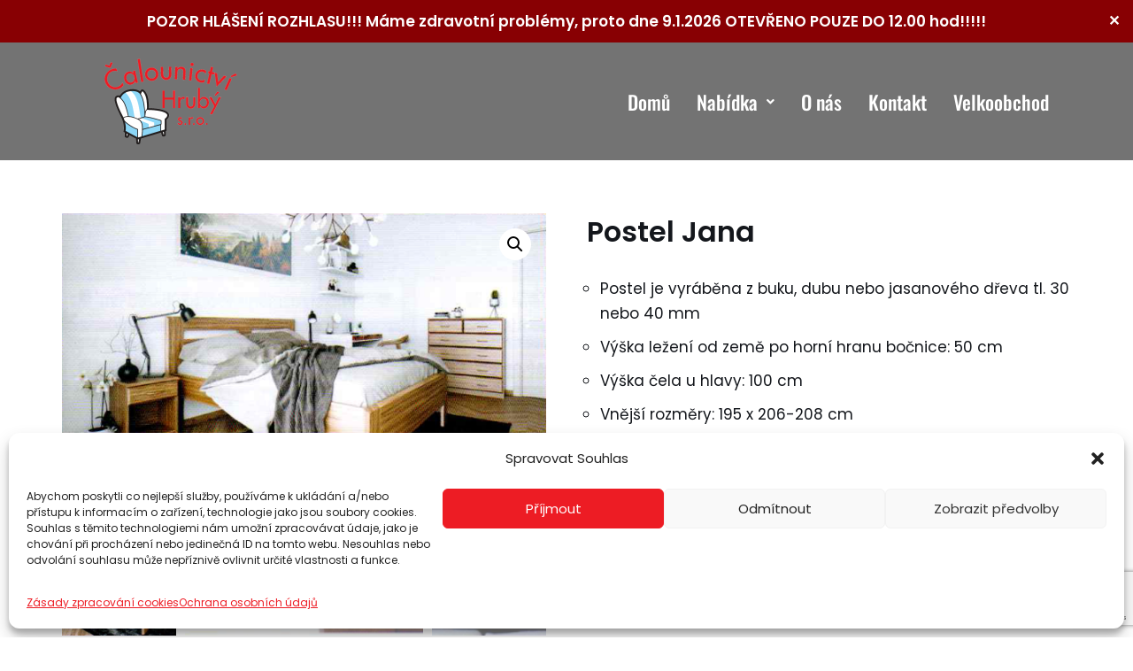

--- FILE ---
content_type: text/html; charset=utf-8
request_url: https://www.google.com/recaptcha/api2/anchor?ar=1&k=6Ldtau0jAAAAAP2rZTeN6heUQ94eGysM59aUfWDq&co=aHR0cHM6Ly9jYWxvdW5pY3R2aWhydWJ5LmN6OjQ0Mw..&hl=en&v=N67nZn4AqZkNcbeMu4prBgzg&size=invisible&anchor-ms=20000&execute-ms=30000&cb=b894m5wl0dt
body_size: 49428
content:
<!DOCTYPE HTML><html dir="ltr" lang="en"><head><meta http-equiv="Content-Type" content="text/html; charset=UTF-8">
<meta http-equiv="X-UA-Compatible" content="IE=edge">
<title>reCAPTCHA</title>
<style type="text/css">
/* cyrillic-ext */
@font-face {
  font-family: 'Roboto';
  font-style: normal;
  font-weight: 400;
  font-stretch: 100%;
  src: url(//fonts.gstatic.com/s/roboto/v48/KFO7CnqEu92Fr1ME7kSn66aGLdTylUAMa3GUBHMdazTgWw.woff2) format('woff2');
  unicode-range: U+0460-052F, U+1C80-1C8A, U+20B4, U+2DE0-2DFF, U+A640-A69F, U+FE2E-FE2F;
}
/* cyrillic */
@font-face {
  font-family: 'Roboto';
  font-style: normal;
  font-weight: 400;
  font-stretch: 100%;
  src: url(//fonts.gstatic.com/s/roboto/v48/KFO7CnqEu92Fr1ME7kSn66aGLdTylUAMa3iUBHMdazTgWw.woff2) format('woff2');
  unicode-range: U+0301, U+0400-045F, U+0490-0491, U+04B0-04B1, U+2116;
}
/* greek-ext */
@font-face {
  font-family: 'Roboto';
  font-style: normal;
  font-weight: 400;
  font-stretch: 100%;
  src: url(//fonts.gstatic.com/s/roboto/v48/KFO7CnqEu92Fr1ME7kSn66aGLdTylUAMa3CUBHMdazTgWw.woff2) format('woff2');
  unicode-range: U+1F00-1FFF;
}
/* greek */
@font-face {
  font-family: 'Roboto';
  font-style: normal;
  font-weight: 400;
  font-stretch: 100%;
  src: url(//fonts.gstatic.com/s/roboto/v48/KFO7CnqEu92Fr1ME7kSn66aGLdTylUAMa3-UBHMdazTgWw.woff2) format('woff2');
  unicode-range: U+0370-0377, U+037A-037F, U+0384-038A, U+038C, U+038E-03A1, U+03A3-03FF;
}
/* math */
@font-face {
  font-family: 'Roboto';
  font-style: normal;
  font-weight: 400;
  font-stretch: 100%;
  src: url(//fonts.gstatic.com/s/roboto/v48/KFO7CnqEu92Fr1ME7kSn66aGLdTylUAMawCUBHMdazTgWw.woff2) format('woff2');
  unicode-range: U+0302-0303, U+0305, U+0307-0308, U+0310, U+0312, U+0315, U+031A, U+0326-0327, U+032C, U+032F-0330, U+0332-0333, U+0338, U+033A, U+0346, U+034D, U+0391-03A1, U+03A3-03A9, U+03B1-03C9, U+03D1, U+03D5-03D6, U+03F0-03F1, U+03F4-03F5, U+2016-2017, U+2034-2038, U+203C, U+2040, U+2043, U+2047, U+2050, U+2057, U+205F, U+2070-2071, U+2074-208E, U+2090-209C, U+20D0-20DC, U+20E1, U+20E5-20EF, U+2100-2112, U+2114-2115, U+2117-2121, U+2123-214F, U+2190, U+2192, U+2194-21AE, U+21B0-21E5, U+21F1-21F2, U+21F4-2211, U+2213-2214, U+2216-22FF, U+2308-230B, U+2310, U+2319, U+231C-2321, U+2336-237A, U+237C, U+2395, U+239B-23B7, U+23D0, U+23DC-23E1, U+2474-2475, U+25AF, U+25B3, U+25B7, U+25BD, U+25C1, U+25CA, U+25CC, U+25FB, U+266D-266F, U+27C0-27FF, U+2900-2AFF, U+2B0E-2B11, U+2B30-2B4C, U+2BFE, U+3030, U+FF5B, U+FF5D, U+1D400-1D7FF, U+1EE00-1EEFF;
}
/* symbols */
@font-face {
  font-family: 'Roboto';
  font-style: normal;
  font-weight: 400;
  font-stretch: 100%;
  src: url(//fonts.gstatic.com/s/roboto/v48/KFO7CnqEu92Fr1ME7kSn66aGLdTylUAMaxKUBHMdazTgWw.woff2) format('woff2');
  unicode-range: U+0001-000C, U+000E-001F, U+007F-009F, U+20DD-20E0, U+20E2-20E4, U+2150-218F, U+2190, U+2192, U+2194-2199, U+21AF, U+21E6-21F0, U+21F3, U+2218-2219, U+2299, U+22C4-22C6, U+2300-243F, U+2440-244A, U+2460-24FF, U+25A0-27BF, U+2800-28FF, U+2921-2922, U+2981, U+29BF, U+29EB, U+2B00-2BFF, U+4DC0-4DFF, U+FFF9-FFFB, U+10140-1018E, U+10190-1019C, U+101A0, U+101D0-101FD, U+102E0-102FB, U+10E60-10E7E, U+1D2C0-1D2D3, U+1D2E0-1D37F, U+1F000-1F0FF, U+1F100-1F1AD, U+1F1E6-1F1FF, U+1F30D-1F30F, U+1F315, U+1F31C, U+1F31E, U+1F320-1F32C, U+1F336, U+1F378, U+1F37D, U+1F382, U+1F393-1F39F, U+1F3A7-1F3A8, U+1F3AC-1F3AF, U+1F3C2, U+1F3C4-1F3C6, U+1F3CA-1F3CE, U+1F3D4-1F3E0, U+1F3ED, U+1F3F1-1F3F3, U+1F3F5-1F3F7, U+1F408, U+1F415, U+1F41F, U+1F426, U+1F43F, U+1F441-1F442, U+1F444, U+1F446-1F449, U+1F44C-1F44E, U+1F453, U+1F46A, U+1F47D, U+1F4A3, U+1F4B0, U+1F4B3, U+1F4B9, U+1F4BB, U+1F4BF, U+1F4C8-1F4CB, U+1F4D6, U+1F4DA, U+1F4DF, U+1F4E3-1F4E6, U+1F4EA-1F4ED, U+1F4F7, U+1F4F9-1F4FB, U+1F4FD-1F4FE, U+1F503, U+1F507-1F50B, U+1F50D, U+1F512-1F513, U+1F53E-1F54A, U+1F54F-1F5FA, U+1F610, U+1F650-1F67F, U+1F687, U+1F68D, U+1F691, U+1F694, U+1F698, U+1F6AD, U+1F6B2, U+1F6B9-1F6BA, U+1F6BC, U+1F6C6-1F6CF, U+1F6D3-1F6D7, U+1F6E0-1F6EA, U+1F6F0-1F6F3, U+1F6F7-1F6FC, U+1F700-1F7FF, U+1F800-1F80B, U+1F810-1F847, U+1F850-1F859, U+1F860-1F887, U+1F890-1F8AD, U+1F8B0-1F8BB, U+1F8C0-1F8C1, U+1F900-1F90B, U+1F93B, U+1F946, U+1F984, U+1F996, U+1F9E9, U+1FA00-1FA6F, U+1FA70-1FA7C, U+1FA80-1FA89, U+1FA8F-1FAC6, U+1FACE-1FADC, U+1FADF-1FAE9, U+1FAF0-1FAF8, U+1FB00-1FBFF;
}
/* vietnamese */
@font-face {
  font-family: 'Roboto';
  font-style: normal;
  font-weight: 400;
  font-stretch: 100%;
  src: url(//fonts.gstatic.com/s/roboto/v48/KFO7CnqEu92Fr1ME7kSn66aGLdTylUAMa3OUBHMdazTgWw.woff2) format('woff2');
  unicode-range: U+0102-0103, U+0110-0111, U+0128-0129, U+0168-0169, U+01A0-01A1, U+01AF-01B0, U+0300-0301, U+0303-0304, U+0308-0309, U+0323, U+0329, U+1EA0-1EF9, U+20AB;
}
/* latin-ext */
@font-face {
  font-family: 'Roboto';
  font-style: normal;
  font-weight: 400;
  font-stretch: 100%;
  src: url(//fonts.gstatic.com/s/roboto/v48/KFO7CnqEu92Fr1ME7kSn66aGLdTylUAMa3KUBHMdazTgWw.woff2) format('woff2');
  unicode-range: U+0100-02BA, U+02BD-02C5, U+02C7-02CC, U+02CE-02D7, U+02DD-02FF, U+0304, U+0308, U+0329, U+1D00-1DBF, U+1E00-1E9F, U+1EF2-1EFF, U+2020, U+20A0-20AB, U+20AD-20C0, U+2113, U+2C60-2C7F, U+A720-A7FF;
}
/* latin */
@font-face {
  font-family: 'Roboto';
  font-style: normal;
  font-weight: 400;
  font-stretch: 100%;
  src: url(//fonts.gstatic.com/s/roboto/v48/KFO7CnqEu92Fr1ME7kSn66aGLdTylUAMa3yUBHMdazQ.woff2) format('woff2');
  unicode-range: U+0000-00FF, U+0131, U+0152-0153, U+02BB-02BC, U+02C6, U+02DA, U+02DC, U+0304, U+0308, U+0329, U+2000-206F, U+20AC, U+2122, U+2191, U+2193, U+2212, U+2215, U+FEFF, U+FFFD;
}
/* cyrillic-ext */
@font-face {
  font-family: 'Roboto';
  font-style: normal;
  font-weight: 500;
  font-stretch: 100%;
  src: url(//fonts.gstatic.com/s/roboto/v48/KFO7CnqEu92Fr1ME7kSn66aGLdTylUAMa3GUBHMdazTgWw.woff2) format('woff2');
  unicode-range: U+0460-052F, U+1C80-1C8A, U+20B4, U+2DE0-2DFF, U+A640-A69F, U+FE2E-FE2F;
}
/* cyrillic */
@font-face {
  font-family: 'Roboto';
  font-style: normal;
  font-weight: 500;
  font-stretch: 100%;
  src: url(//fonts.gstatic.com/s/roboto/v48/KFO7CnqEu92Fr1ME7kSn66aGLdTylUAMa3iUBHMdazTgWw.woff2) format('woff2');
  unicode-range: U+0301, U+0400-045F, U+0490-0491, U+04B0-04B1, U+2116;
}
/* greek-ext */
@font-face {
  font-family: 'Roboto';
  font-style: normal;
  font-weight: 500;
  font-stretch: 100%;
  src: url(//fonts.gstatic.com/s/roboto/v48/KFO7CnqEu92Fr1ME7kSn66aGLdTylUAMa3CUBHMdazTgWw.woff2) format('woff2');
  unicode-range: U+1F00-1FFF;
}
/* greek */
@font-face {
  font-family: 'Roboto';
  font-style: normal;
  font-weight: 500;
  font-stretch: 100%;
  src: url(//fonts.gstatic.com/s/roboto/v48/KFO7CnqEu92Fr1ME7kSn66aGLdTylUAMa3-UBHMdazTgWw.woff2) format('woff2');
  unicode-range: U+0370-0377, U+037A-037F, U+0384-038A, U+038C, U+038E-03A1, U+03A3-03FF;
}
/* math */
@font-face {
  font-family: 'Roboto';
  font-style: normal;
  font-weight: 500;
  font-stretch: 100%;
  src: url(//fonts.gstatic.com/s/roboto/v48/KFO7CnqEu92Fr1ME7kSn66aGLdTylUAMawCUBHMdazTgWw.woff2) format('woff2');
  unicode-range: U+0302-0303, U+0305, U+0307-0308, U+0310, U+0312, U+0315, U+031A, U+0326-0327, U+032C, U+032F-0330, U+0332-0333, U+0338, U+033A, U+0346, U+034D, U+0391-03A1, U+03A3-03A9, U+03B1-03C9, U+03D1, U+03D5-03D6, U+03F0-03F1, U+03F4-03F5, U+2016-2017, U+2034-2038, U+203C, U+2040, U+2043, U+2047, U+2050, U+2057, U+205F, U+2070-2071, U+2074-208E, U+2090-209C, U+20D0-20DC, U+20E1, U+20E5-20EF, U+2100-2112, U+2114-2115, U+2117-2121, U+2123-214F, U+2190, U+2192, U+2194-21AE, U+21B0-21E5, U+21F1-21F2, U+21F4-2211, U+2213-2214, U+2216-22FF, U+2308-230B, U+2310, U+2319, U+231C-2321, U+2336-237A, U+237C, U+2395, U+239B-23B7, U+23D0, U+23DC-23E1, U+2474-2475, U+25AF, U+25B3, U+25B7, U+25BD, U+25C1, U+25CA, U+25CC, U+25FB, U+266D-266F, U+27C0-27FF, U+2900-2AFF, U+2B0E-2B11, U+2B30-2B4C, U+2BFE, U+3030, U+FF5B, U+FF5D, U+1D400-1D7FF, U+1EE00-1EEFF;
}
/* symbols */
@font-face {
  font-family: 'Roboto';
  font-style: normal;
  font-weight: 500;
  font-stretch: 100%;
  src: url(//fonts.gstatic.com/s/roboto/v48/KFO7CnqEu92Fr1ME7kSn66aGLdTylUAMaxKUBHMdazTgWw.woff2) format('woff2');
  unicode-range: U+0001-000C, U+000E-001F, U+007F-009F, U+20DD-20E0, U+20E2-20E4, U+2150-218F, U+2190, U+2192, U+2194-2199, U+21AF, U+21E6-21F0, U+21F3, U+2218-2219, U+2299, U+22C4-22C6, U+2300-243F, U+2440-244A, U+2460-24FF, U+25A0-27BF, U+2800-28FF, U+2921-2922, U+2981, U+29BF, U+29EB, U+2B00-2BFF, U+4DC0-4DFF, U+FFF9-FFFB, U+10140-1018E, U+10190-1019C, U+101A0, U+101D0-101FD, U+102E0-102FB, U+10E60-10E7E, U+1D2C0-1D2D3, U+1D2E0-1D37F, U+1F000-1F0FF, U+1F100-1F1AD, U+1F1E6-1F1FF, U+1F30D-1F30F, U+1F315, U+1F31C, U+1F31E, U+1F320-1F32C, U+1F336, U+1F378, U+1F37D, U+1F382, U+1F393-1F39F, U+1F3A7-1F3A8, U+1F3AC-1F3AF, U+1F3C2, U+1F3C4-1F3C6, U+1F3CA-1F3CE, U+1F3D4-1F3E0, U+1F3ED, U+1F3F1-1F3F3, U+1F3F5-1F3F7, U+1F408, U+1F415, U+1F41F, U+1F426, U+1F43F, U+1F441-1F442, U+1F444, U+1F446-1F449, U+1F44C-1F44E, U+1F453, U+1F46A, U+1F47D, U+1F4A3, U+1F4B0, U+1F4B3, U+1F4B9, U+1F4BB, U+1F4BF, U+1F4C8-1F4CB, U+1F4D6, U+1F4DA, U+1F4DF, U+1F4E3-1F4E6, U+1F4EA-1F4ED, U+1F4F7, U+1F4F9-1F4FB, U+1F4FD-1F4FE, U+1F503, U+1F507-1F50B, U+1F50D, U+1F512-1F513, U+1F53E-1F54A, U+1F54F-1F5FA, U+1F610, U+1F650-1F67F, U+1F687, U+1F68D, U+1F691, U+1F694, U+1F698, U+1F6AD, U+1F6B2, U+1F6B9-1F6BA, U+1F6BC, U+1F6C6-1F6CF, U+1F6D3-1F6D7, U+1F6E0-1F6EA, U+1F6F0-1F6F3, U+1F6F7-1F6FC, U+1F700-1F7FF, U+1F800-1F80B, U+1F810-1F847, U+1F850-1F859, U+1F860-1F887, U+1F890-1F8AD, U+1F8B0-1F8BB, U+1F8C0-1F8C1, U+1F900-1F90B, U+1F93B, U+1F946, U+1F984, U+1F996, U+1F9E9, U+1FA00-1FA6F, U+1FA70-1FA7C, U+1FA80-1FA89, U+1FA8F-1FAC6, U+1FACE-1FADC, U+1FADF-1FAE9, U+1FAF0-1FAF8, U+1FB00-1FBFF;
}
/* vietnamese */
@font-face {
  font-family: 'Roboto';
  font-style: normal;
  font-weight: 500;
  font-stretch: 100%;
  src: url(//fonts.gstatic.com/s/roboto/v48/KFO7CnqEu92Fr1ME7kSn66aGLdTylUAMa3OUBHMdazTgWw.woff2) format('woff2');
  unicode-range: U+0102-0103, U+0110-0111, U+0128-0129, U+0168-0169, U+01A0-01A1, U+01AF-01B0, U+0300-0301, U+0303-0304, U+0308-0309, U+0323, U+0329, U+1EA0-1EF9, U+20AB;
}
/* latin-ext */
@font-face {
  font-family: 'Roboto';
  font-style: normal;
  font-weight: 500;
  font-stretch: 100%;
  src: url(//fonts.gstatic.com/s/roboto/v48/KFO7CnqEu92Fr1ME7kSn66aGLdTylUAMa3KUBHMdazTgWw.woff2) format('woff2');
  unicode-range: U+0100-02BA, U+02BD-02C5, U+02C7-02CC, U+02CE-02D7, U+02DD-02FF, U+0304, U+0308, U+0329, U+1D00-1DBF, U+1E00-1E9F, U+1EF2-1EFF, U+2020, U+20A0-20AB, U+20AD-20C0, U+2113, U+2C60-2C7F, U+A720-A7FF;
}
/* latin */
@font-face {
  font-family: 'Roboto';
  font-style: normal;
  font-weight: 500;
  font-stretch: 100%;
  src: url(//fonts.gstatic.com/s/roboto/v48/KFO7CnqEu92Fr1ME7kSn66aGLdTylUAMa3yUBHMdazQ.woff2) format('woff2');
  unicode-range: U+0000-00FF, U+0131, U+0152-0153, U+02BB-02BC, U+02C6, U+02DA, U+02DC, U+0304, U+0308, U+0329, U+2000-206F, U+20AC, U+2122, U+2191, U+2193, U+2212, U+2215, U+FEFF, U+FFFD;
}
/* cyrillic-ext */
@font-face {
  font-family: 'Roboto';
  font-style: normal;
  font-weight: 900;
  font-stretch: 100%;
  src: url(//fonts.gstatic.com/s/roboto/v48/KFO7CnqEu92Fr1ME7kSn66aGLdTylUAMa3GUBHMdazTgWw.woff2) format('woff2');
  unicode-range: U+0460-052F, U+1C80-1C8A, U+20B4, U+2DE0-2DFF, U+A640-A69F, U+FE2E-FE2F;
}
/* cyrillic */
@font-face {
  font-family: 'Roboto';
  font-style: normal;
  font-weight: 900;
  font-stretch: 100%;
  src: url(//fonts.gstatic.com/s/roboto/v48/KFO7CnqEu92Fr1ME7kSn66aGLdTylUAMa3iUBHMdazTgWw.woff2) format('woff2');
  unicode-range: U+0301, U+0400-045F, U+0490-0491, U+04B0-04B1, U+2116;
}
/* greek-ext */
@font-face {
  font-family: 'Roboto';
  font-style: normal;
  font-weight: 900;
  font-stretch: 100%;
  src: url(//fonts.gstatic.com/s/roboto/v48/KFO7CnqEu92Fr1ME7kSn66aGLdTylUAMa3CUBHMdazTgWw.woff2) format('woff2');
  unicode-range: U+1F00-1FFF;
}
/* greek */
@font-face {
  font-family: 'Roboto';
  font-style: normal;
  font-weight: 900;
  font-stretch: 100%;
  src: url(//fonts.gstatic.com/s/roboto/v48/KFO7CnqEu92Fr1ME7kSn66aGLdTylUAMa3-UBHMdazTgWw.woff2) format('woff2');
  unicode-range: U+0370-0377, U+037A-037F, U+0384-038A, U+038C, U+038E-03A1, U+03A3-03FF;
}
/* math */
@font-face {
  font-family: 'Roboto';
  font-style: normal;
  font-weight: 900;
  font-stretch: 100%;
  src: url(//fonts.gstatic.com/s/roboto/v48/KFO7CnqEu92Fr1ME7kSn66aGLdTylUAMawCUBHMdazTgWw.woff2) format('woff2');
  unicode-range: U+0302-0303, U+0305, U+0307-0308, U+0310, U+0312, U+0315, U+031A, U+0326-0327, U+032C, U+032F-0330, U+0332-0333, U+0338, U+033A, U+0346, U+034D, U+0391-03A1, U+03A3-03A9, U+03B1-03C9, U+03D1, U+03D5-03D6, U+03F0-03F1, U+03F4-03F5, U+2016-2017, U+2034-2038, U+203C, U+2040, U+2043, U+2047, U+2050, U+2057, U+205F, U+2070-2071, U+2074-208E, U+2090-209C, U+20D0-20DC, U+20E1, U+20E5-20EF, U+2100-2112, U+2114-2115, U+2117-2121, U+2123-214F, U+2190, U+2192, U+2194-21AE, U+21B0-21E5, U+21F1-21F2, U+21F4-2211, U+2213-2214, U+2216-22FF, U+2308-230B, U+2310, U+2319, U+231C-2321, U+2336-237A, U+237C, U+2395, U+239B-23B7, U+23D0, U+23DC-23E1, U+2474-2475, U+25AF, U+25B3, U+25B7, U+25BD, U+25C1, U+25CA, U+25CC, U+25FB, U+266D-266F, U+27C0-27FF, U+2900-2AFF, U+2B0E-2B11, U+2B30-2B4C, U+2BFE, U+3030, U+FF5B, U+FF5D, U+1D400-1D7FF, U+1EE00-1EEFF;
}
/* symbols */
@font-face {
  font-family: 'Roboto';
  font-style: normal;
  font-weight: 900;
  font-stretch: 100%;
  src: url(//fonts.gstatic.com/s/roboto/v48/KFO7CnqEu92Fr1ME7kSn66aGLdTylUAMaxKUBHMdazTgWw.woff2) format('woff2');
  unicode-range: U+0001-000C, U+000E-001F, U+007F-009F, U+20DD-20E0, U+20E2-20E4, U+2150-218F, U+2190, U+2192, U+2194-2199, U+21AF, U+21E6-21F0, U+21F3, U+2218-2219, U+2299, U+22C4-22C6, U+2300-243F, U+2440-244A, U+2460-24FF, U+25A0-27BF, U+2800-28FF, U+2921-2922, U+2981, U+29BF, U+29EB, U+2B00-2BFF, U+4DC0-4DFF, U+FFF9-FFFB, U+10140-1018E, U+10190-1019C, U+101A0, U+101D0-101FD, U+102E0-102FB, U+10E60-10E7E, U+1D2C0-1D2D3, U+1D2E0-1D37F, U+1F000-1F0FF, U+1F100-1F1AD, U+1F1E6-1F1FF, U+1F30D-1F30F, U+1F315, U+1F31C, U+1F31E, U+1F320-1F32C, U+1F336, U+1F378, U+1F37D, U+1F382, U+1F393-1F39F, U+1F3A7-1F3A8, U+1F3AC-1F3AF, U+1F3C2, U+1F3C4-1F3C6, U+1F3CA-1F3CE, U+1F3D4-1F3E0, U+1F3ED, U+1F3F1-1F3F3, U+1F3F5-1F3F7, U+1F408, U+1F415, U+1F41F, U+1F426, U+1F43F, U+1F441-1F442, U+1F444, U+1F446-1F449, U+1F44C-1F44E, U+1F453, U+1F46A, U+1F47D, U+1F4A3, U+1F4B0, U+1F4B3, U+1F4B9, U+1F4BB, U+1F4BF, U+1F4C8-1F4CB, U+1F4D6, U+1F4DA, U+1F4DF, U+1F4E3-1F4E6, U+1F4EA-1F4ED, U+1F4F7, U+1F4F9-1F4FB, U+1F4FD-1F4FE, U+1F503, U+1F507-1F50B, U+1F50D, U+1F512-1F513, U+1F53E-1F54A, U+1F54F-1F5FA, U+1F610, U+1F650-1F67F, U+1F687, U+1F68D, U+1F691, U+1F694, U+1F698, U+1F6AD, U+1F6B2, U+1F6B9-1F6BA, U+1F6BC, U+1F6C6-1F6CF, U+1F6D3-1F6D7, U+1F6E0-1F6EA, U+1F6F0-1F6F3, U+1F6F7-1F6FC, U+1F700-1F7FF, U+1F800-1F80B, U+1F810-1F847, U+1F850-1F859, U+1F860-1F887, U+1F890-1F8AD, U+1F8B0-1F8BB, U+1F8C0-1F8C1, U+1F900-1F90B, U+1F93B, U+1F946, U+1F984, U+1F996, U+1F9E9, U+1FA00-1FA6F, U+1FA70-1FA7C, U+1FA80-1FA89, U+1FA8F-1FAC6, U+1FACE-1FADC, U+1FADF-1FAE9, U+1FAF0-1FAF8, U+1FB00-1FBFF;
}
/* vietnamese */
@font-face {
  font-family: 'Roboto';
  font-style: normal;
  font-weight: 900;
  font-stretch: 100%;
  src: url(//fonts.gstatic.com/s/roboto/v48/KFO7CnqEu92Fr1ME7kSn66aGLdTylUAMa3OUBHMdazTgWw.woff2) format('woff2');
  unicode-range: U+0102-0103, U+0110-0111, U+0128-0129, U+0168-0169, U+01A0-01A1, U+01AF-01B0, U+0300-0301, U+0303-0304, U+0308-0309, U+0323, U+0329, U+1EA0-1EF9, U+20AB;
}
/* latin-ext */
@font-face {
  font-family: 'Roboto';
  font-style: normal;
  font-weight: 900;
  font-stretch: 100%;
  src: url(//fonts.gstatic.com/s/roboto/v48/KFO7CnqEu92Fr1ME7kSn66aGLdTylUAMa3KUBHMdazTgWw.woff2) format('woff2');
  unicode-range: U+0100-02BA, U+02BD-02C5, U+02C7-02CC, U+02CE-02D7, U+02DD-02FF, U+0304, U+0308, U+0329, U+1D00-1DBF, U+1E00-1E9F, U+1EF2-1EFF, U+2020, U+20A0-20AB, U+20AD-20C0, U+2113, U+2C60-2C7F, U+A720-A7FF;
}
/* latin */
@font-face {
  font-family: 'Roboto';
  font-style: normal;
  font-weight: 900;
  font-stretch: 100%;
  src: url(//fonts.gstatic.com/s/roboto/v48/KFO7CnqEu92Fr1ME7kSn66aGLdTylUAMa3yUBHMdazQ.woff2) format('woff2');
  unicode-range: U+0000-00FF, U+0131, U+0152-0153, U+02BB-02BC, U+02C6, U+02DA, U+02DC, U+0304, U+0308, U+0329, U+2000-206F, U+20AC, U+2122, U+2191, U+2193, U+2212, U+2215, U+FEFF, U+FFFD;
}

</style>
<link rel="stylesheet" type="text/css" href="https://www.gstatic.com/recaptcha/releases/N67nZn4AqZkNcbeMu4prBgzg/styles__ltr.css">
<script nonce="7bOr9jiom-gQdVRufnAzcQ" type="text/javascript">window['__recaptcha_api'] = 'https://www.google.com/recaptcha/api2/';</script>
<script type="text/javascript" src="https://www.gstatic.com/recaptcha/releases/N67nZn4AqZkNcbeMu4prBgzg/recaptcha__en.js" nonce="7bOr9jiom-gQdVRufnAzcQ">
      
    </script></head>
<body><div id="rc-anchor-alert" class="rc-anchor-alert"></div>
<input type="hidden" id="recaptcha-token" value="[base64]">
<script type="text/javascript" nonce="7bOr9jiom-gQdVRufnAzcQ">
      recaptcha.anchor.Main.init("[\x22ainput\x22,[\x22bgdata\x22,\x22\x22,\[base64]/[base64]/[base64]/ZyhXLGgpOnEoW04sMjEsbF0sVywwKSxoKSxmYWxzZSxmYWxzZSl9Y2F0Y2goayl7RygzNTgsVyk/[base64]/[base64]/[base64]/[base64]/[base64]/[base64]/[base64]/bmV3IEJbT10oRFswXSk6dz09Mj9uZXcgQltPXShEWzBdLERbMV0pOnc9PTM/bmV3IEJbT10oRFswXSxEWzFdLERbMl0pOnc9PTQ/[base64]/[base64]/[base64]/[base64]/[base64]\\u003d\x22,\[base64]\\u003d\\u003d\x22,\x22QylxwrFaw5NUAsKVXMKAdT8+IAHDk8KiZhkewrURw6VVEsORXlEYwonDoypkw7vCtXZawq/CpMK0ehNScmkCKw8bwpzDpMODwpJYwrzDs2LDn8KsBMKJNl3DmsKAZMKewqXCvAPCocOnZ8KoQmvCnSDDpMOVOjPClCrDvcKJW8KCOUshRHJXKHjCpMKTw5sRwqtiMDVfw6fCj8Kxw5jDs8K+w5bCnDEtGsO1IQnDoxhZw4/[base64]/CqcO+w6XCjcOvS8OBM1fCpMKpw5LCnBchXXvDsV7DliPDs8KHdkV5ZcKtIsOZCGA4DBMAw6pLWB/Cm2RJLWNNBsO6QyvCrMO6woHDjhMzEMOdazTCvRTDp8KLPWZXwo51OV3CtWQ9w5DDuAjDg8K2YTvCpMOww64iEMOLFcOibGbCtCMAwr/DrgfCrcKHw7PDkMKoHX1/[base64]/DqcKKKUVFesOzOMKNwq7CqD/ChCYVKnNdwo3ChUXDs1bDnX5VPwVAw47CkVHDocO5w5Axw5p2T2d6w5AGDW1LIMORw50Kw6EBw6NgwpTDvMKbw67DugbDsAfDvMKWZHhhXnLClcO4wr/CunDDlzNcchLDj8O7f8OYw7JsZsKQw6vDoMK2FMKrcMOUwqA2w4x+w7lcwqPChEvCllouXsKRw5NIw6IJJGVVwpwswpPDosK+w6PDpkF6bMKzw73CqWF3woTDo8O5aMORUnXCly/DjCvCoMKbTk/[base64]/GwMAZ8OBHMKZw4c0LUfDjFI+J8ODwpfDllPDrDphwovDpDzCjMKXw5vDlA49eGhLGsOTwqRKOMKiwpfDmMKbwrHDkRsPw7hQaHdYI8Ohw63CqH8XdcKWwq/Cik9NNUzClxwwQsOVIcKkeS/DgsOET8KzwpYWwpDDuBvDsCZEFBRFBFfDksKuNUnDj8OhKcK5EE8eGMKcw6pAbsK3w5Bsw6HCgC3CrMK3UknDjjbDil7DksKGw78tZMKhwpnDncOiMMO2wo7DncOkwrpdwpzDoMOlJQoCw7PDoEsuUF7Cr8OtA8OVER0iSsKCPMK9S05vw7wVQxTCqznDnn/CocKlPcO6AsKPw7I6VUV5w61gAsOYRTsQZRjCucOEw4cFLkB2wolPwoLDrG3DjsO1wonDm2QSADsEUlc7w4RbwoNLw6UUB8OWYsOCWcKZZnsbHS/[base64]/DhmAbw6TDoTATw6rDpFTCsxQqRcKnwqo4w6sGw5nDpMKow7HDoG4mXyPDrMO5YnF9YMKjw48ZCWPCtsOHwqHCoDV3w7AuRWMcwoAqwqPCusKowpMTwo3CpsKtwpwywqwWw5AcNVnDskk/[base64]/Coz84w6fCpzfDh11EwpJ/[base64]/Om1ow5t4ScKLfkzDuFjDmlFaZUHDuMKywpZWcEbCn3rDhU/Dp8ODAcOPfsOawqJUKMK3ZMKXw7wPwq7DqiJ/wo0lIcOCwrjDscODWsOSWcK3YRzChsKwXsO0w6t6w5ACOUVEKMOuwozCv1bDrknDuXPDuMOXwoJZwqp1wqDCqUV1E0d0w7tOQg/CrAQuby3CgFPCjlxFGzAQBBXClcOUKMKFVMOYw4TCvhzCncKXWsOqw5xJd8ORXEjCsMKGHnpvH8OuIGnCv8OUczLCtcK7w5nCj8OTAcK+PMKpUXNGRxLDucKrHB3CoMKTw4/[base64]/DklnDlcKEwoPCnsOyAsKUw4kZFsOIW8KUJsOJDsKWwpo2w6cuw4LDlcK/[base64]/w4B2wqHDgcOUwqzDrMKVw6/[base64]/[base64]/CMOaw7/CkwZiw7LDq8KcSMKiw7kZwqZBw7/CnsOhSsKzwoxkw7XDkMOUB3fDpFRwwp7Ct8O6WAfCtijCvcOEasOuLBbDosKtdcO5IgoJwqIcLsKhMVc7woY3X2QcwpwwwqdGTcKtAMOPwpllTlrDu3TChRwVwp7DtsKwwp9iJMKUw63DhinDnQHCjnB3PsKLw5/DvQHCtcODfMKXY8K/w6sNwrVPOkdMMVHCtsOBORnDuMOYwpLCqcOCPHMJR8Ojw7oEwpHChU5dVz5Mwrkyw6AnPn18c8Ohw7dHdVLCrlzCnQofwrHDksOEwqU1w7fDnwBmw4jCpcK/RsKhHiURDVFtw5DDlxbDgFl8VFTDk8O0UcOUw5otw4FTZsKIw6XDiT7Cl0xjw54TL8O7VMKWwp/Ch1Jrw7piaQTCgsOzw6TDqB7DtsOHw78Mw40MCQzCujIQLkTCjFnDp8OMHcKNcMK4wrbCu8KmwrhtM8Oawr5vakjDusKKGxfDsj9FcGXDqsOgwpTDosOPwqNswobDrsKHw75tw5Ndw7EGw5rCtSxpw7Y8wowUw4Y/[base64]/YcOlKiXDscKnwqIlSgrClcK3WlFhwqYqJ8ODw6Ubw4XCmRvCoxnCnT/DpsOVPsOTwp3Cvg7DqMKjworDlEpDP8K3JsKDw7vCglPCs8O1OsKrwoTCv8OmKXVSw4/CjFfCq0nDuzU8AMKnX1AoG8Kqw7LCjcKdTxrCiAPDnirChMKyw5d0wpYaU8Otw7LDrsO7w6IjwpxLDcOONGBKwqohVhnDgcOKfMOFw53CqEwjMCvCmwPDjMKEw77Cv8Oawp/DtSc/woDDuUXClsOxw6sTwrnCnCRJVsKhDcKzw7/CucOuLA/CkGJqw4TCt8OowpNDw5/DskTCksKlQwZGJw8ZXg0QYcKmw5jCild5aMOfw69tM8OBUxXCtsOOw5/[base64]/DtSzCuXpGJ8ONwrV8GMOdLMKbR8Kvwpgiw4DCsD7CrcOpS1IaPxLDkEnCiQ9kwqRSYsOBNj9zQcOIwpfCvT1Wwo5sw6TDgw1swqfCrnQPIT/DmMOEw58fXcOYw6jCvcOswo5CJW3DoDsNMXJZL8OdLm99fFnCrMOjEjNqZmRIw4TChsKvwonCusOteXwSBcOQwpMnwoAUw4bDm8KHZx3DpDlWDcOGVC7DlsObJhjDqsKOfcKRw4IPwpTCnBTCgVfCgRfDkXfCnW/CocK0FkNRw5Z8w4pbCsKcSMORZC9IYCHCijzDjA/DuHbDvUvDl8Kowp9zwoDCocKwGkHDpyvCpsKjIirCpnLDtsKsw5QSF8KYGG44w5/CrkrDlxPDqMOwWMO5wqLDgjwcYn7Csi/CgVLClTBeYijDhsK1wokWwpfDpMOxXEzCjDtbbWHDvsKTwoDDrlfDvMOHPBrDg8OQGXFPw5Fpw4/DvsKIMRjCrMOpBTJcAsK/ASfCgyjDgsK7Dz/CtTI0KsKewq3Cn8KaKsOMw4TCvCNowqY+wrtMTj3CjMK7cMKJwpcPY0NkLGh/PsK+W3tbD3zDj2YIQQpZwrPDrhzCrsKSwo/CgcOawo0SAQzCrsKdw7k9RzzDmcO3AEoowpI9J1QBOsKtw53DrsKJw4NFw6QBWHLCnEcPEcKKwr0HR8Kow5VDw7N5P8ONwrcLL1wyw798QMKbw6Zcwq3CjcKAO3DClMKBSjp5w5o8w7hxYCPCqsKJCV3DrDY7FjQAfwwLw5BJRT/DvSLDtMKhLTtnFsOvL8KPwrlcYwvDgFTCj3wqwrFzZG/DhMO9wrHDiAnDuMOqVcOLw6sGNDVSNRLDjARcwqLDhsOiBD/DuMKFGSJDEMOvw5XDgcKkw4/CphHCksODKVfCp8Kiw4xLwr7CjgrCrsO9LMOiw5NmJG4AwrrClQx4Yi7DgAwXZzI/[base64]/w67CtQZvV8OTwrdEO2loZEPCqDIGdMK6wrxhwp8LeUnCgn7CnUk6wpVAw5bDmcOLw53Cv8OuOjtWwpcdXcKFZVhMKiHCiSBnSRJ1wrg3aVtlVkBYQWtOQBNTw7QAKXPCo8KkcsOEwr/DrSDDmMOiAcOMOGpewrbDo8KEXjkTwqEUccKmwrbCmDDDlsKOKC/CiMKNwqPDmsO8w4IOwpHChsOZDE8fw53CjlvCmxrCgHgKSR8CRwZwwobDjsOyw6I2w6HCtMOoaWbCvsKJThDDqHXCmRXCoBNow4ccw5TCniw2w4rCsxZkKXTCmXUea2zCqwdlw5/DrcOpNcOdwpHDqcOhM8KuKsKuw6Vkw4ZKwoPCrAXChwY/wonCmAlqwrrCnyLDnsO0GcOMYWtELcO7BBcqwoTDuMO6w49YA8KKYnPCtBfDjSrCgMK9PiR8U8O1w6rCnCPDpsKiwqnDmUYQDEfCjcKkw53Cv8Ovw4fCoDN1w5TDjMOPw6kQw7Axw4RWKG9/wpnDhsKOPV3CiMOsQ27DlGLDgcKwIBVnw5oCwpxgwpR8w4nDtlg5w5xZcsO6w4Q8w6XCixRxRMKJworDpMOsF8OHXSJPWHAzWijCnsOBQcKtHsOuwrkBZsOyQ8Ofe8KBD8KrwqXCuRHDqy18YCTCmsKZTRLDpsOzw7/CrMOTRAzDrsKuagh2S1fDrkZswoTClcKWT8O0W8KFw6PDh0TComhcw7vDgcKdPxLDgFs8fTrCtkYrJGFQBVjCnWpOwrRBwoFDWwFaw6lCKcKqUcKiBsO4wpfCl8KDwo/CpUzCmh0rw5tdw7UBAHbCnBbCh3YuVMOCwrgxHF/[base64]/[base64]/[base64]/w6Z/[base64]/[base64]/Dv8OUw6/DsMKZJ088GXFAOxXClMOcw5nClMKQw6LDm8OrWcKtHyoxIXc2w488V8KfcS3DocKXw5oYw6vCnQMGwq3DrcOswo/DkQjCjMK4w7HDscKuwo90w5Q/BcKFw4vCi8KeJcOka8OtwpfCvcKnMUvCuW/DsHnClMKWw6x1XhlIGcKzw78FJsKyw6/DqMKCXW/Cp8OVQ8KSwpTCpsKCEcKFPxlafifCicOrSsKUZUNfw4DChycSLcO2FxNtwpTDhMOZfX/[base64]/[base64]/CpwITw4nDtls6L8OjVcK+S8KLUMONKW59H8Otw6nDicO/wrXCpcKbf1pqfMKSfyJTwqLDmsOxwq7CpMKMG8OOCi9GUAQDKXh6dcKfS8KzwovCgcOVwq0iw5zDq8O6w6E/PsOYYMOrLcOxw7QKwpzCusOgwp3Cs8Oqw6QtZn3DoGnDhsKCR1fDpMKZw7PDl2XDkULCk8O5w54iI8KsSsORw7bDnC7DgU86worDl8ONFsOqw4HDvsOAw7FdGcOxw7TDscO2J8OswrJRaMOKWh/DjsKCw6/CsSEQw53DkMKUbEnCqybDn8K3w5Uzwpp8MMKVw7NresO0YkvCh8KnHCjCvnDDgzpHc8OfSUjDiUrCpjTCjmXCknjCjW8WTMKKf8K3woLDh8KwwoDDgwDDoVDCo0DCqMKWw4YGNDbDpSTCoTTCqMKCOMKow6t+w5p3XcKda15yw4MHQ1RPw7PCvcO6HsK/Ow/[base64]/Ck8Oiw43DtsK/wocxYCsDw6lLwrfDpcOSw60iwq0hw5HCu0giw542w6Ndw7Ecw71Hw77CrMKpHnTCkSZ9wq5dXC4YwqnCqcOhBcKKLU/CssKtUMKcwrHDuMKRKcK6w6TCnMOrwqx6w5xICcKOw6lwwqg7Elh4SVtYPsK5c2jDgcK5e8OCaMKNw64Tw6FuexszWsOqw5HDjj0Ge8KPw5XCpsKfwpXCgBxvwqzCvxAQwrgww7ZJwqnDlsOUwqx8K8KXFWo/bgPClx1jw6FgBmY3w6fCmsK3wo3CpFM1wo/DvMOsdHrCgsOCwqfCucO/w7LCgVzDhMK7bMOwK8KXwpzChcKEw4bCssK+w4/CuMKWwp1Oew8aw5LDhUfCriJhQsKkR8KVw4DCusO9w48DwrzCnMKyw5gCERZMCCB/[base64]/QR9Fw4IMwrPCmht8XcO/[base64]/CqMKlwrvDucOoZSbChCPCjMOWCcO2MTghwqzDl8KNworCkF1tGsKrbMKDwp3CuG/CtzPDnW7CmR/Ckix9FsKwM1lYDwg+wp9BeMOQw4weS8K9Miw5dzDDuQjCkMKcPAbCsykVFsKdEELDjcOrEG7DmsO3TsOwKht/wrPDo8O/[base64]/DGrDqgPCiyrCm3t4Yl86ayovw4wkLcKHd8Onw4hAdW3Cj8OVw5DDpyDCm8OfZD5JEhfDocKWwpoawqYjwoTDtzpgYMK4D8K2ZnTCvlo/[base64]/[base64]/DrMKuw44nOMKUwqDCiVTCtw3ChD1oAMOPdsOJLsOCFQdwAyR3w6APwrjDlyQVN8Oqw7XDsMO3wpI9RMOuEMOSw7Urw7wkKMKtw7nDggTDhQvCrMOGSBXCrcKrP8KWwoDCkXI9N3XCrS7ClsKJw6ViI8OJEcKFwrZyw4J/Nk3Cg8OHF8K5ADluw4LCuVh/w7pZfj3CoD9ww7shwph6w55VfTrCmCDCksO1w7bDpsO1w6DCsl/ChsOswpNgw6dmw4sbTcK/[base64]/wr9lw6bDv8KTw7gbwrnCn8KgcSkxw5lSXMKpeX/[base64]/wol0w48xC8OSw5bCswfChcKxwr3DicOQGMK+Qy/[base64]/Cu8KPw7YrfsK0wpfDihfDnnLCkhx6wojDimvDkV8JHMKhMsK+wpTCvw3CmCDDj8Knwp88wolzJ8Ogw7o+w5I7eMK2wpYNEsOWREZFM8O4AMODcS5Pw70xwrPCpMOgwpxWwrPDoB/DsAVATSzCkhnDtMK+w6lwwqPDsDzCpB0zwoDCt8Kpw6/[base64]/CjsOIBEZ0wpdvw6YCw7wuwowhMcOfw7JlVU0yGkbCgWUbBgQ9wpDClh5ZC0TDmB3DpcKgIMOeTFXDm39xKMKLwoXCoTdPw5TCmS3CrMOCdMK8PlwFWsOMwpYaw7g9QMOpWsOOEyvDrsOdaCw1w4/Cu0cLbMKCw7XChMOjw7fDrcKuw7Jaw64Rwphzw4low4DCnlRtwrBTOQPCl8OwW8O3wopZw6PDpwt3w7tFw7/Dn1rDvTHChsKCwol4EcOmPcOPLwjCsMOJcMKxw6ZLw7vCthROwrUJLjrDrRN8w4Q3HgNPbULCt8KZwozDjMOxXS53wrLCqXU/ZsOpRQ0Hw5g0wpbDjEvCo2fCskTCtMOMw4gMw5V6wq/[base64]/CpjwOw4nCkQ7DuMKcw77CjBszEMKPUn1KQ8OGA8K5wqvDrsO5w6QWw4zCjMOyfkvDlG1/[base64]/Dj8OWdy/[base64]/DhMOUFiTDjsOLwpwMAjxDPcKrO1FCw4RIRMOawqLCpMKSAcKhw4/DgMK7wp3CsDdGwqhHwpktw4fCicK+YFHChlTCh8KuaSE8wrtrwoVSJ8K7fTdpwpzCjMOqw548CCYJbcKkGMKgVcKhRjYyw5psw7hYT8KKV8O/PcOrQcOMw6RZw7fCgMKYw5nCgVg/AMORw7BKw5PCrcK+wpYCwowWGxM+E8Oqw5FBwqw3VgbCr3XDrcOOby/ClsOjwpjCiBTCnQRVeGkgAU3ChGnCn8KgdS5FwpLDk8K4Cis9GcOnEgFTwqthw6osM8KQw73DgwkJwpt7NGTDrz7Dl8Orw5UJGsO8SMOZwr4mZhfDnMKQwoDDkMKaw5HCusKuZiPCscKYOMKaw4cCXV5CPyrDksKXw63Cl8KKwp/DgS0sK1Vsb1LCt8KUTcOPdMKow6HDm8Oewq1cd8OYc8Klw4vDh8KXwr/Cryc7E8KjODAUHMKfw7UeZcK/[base64]/CribCghHCm8OMECbDoV3DlMKpLlXDtsO5w7fCv15aC8OeRSLDpsKhRsOVecKSw5E/wp9twofCsMK/[base64]/TUXDp1jDi8K4WWfDnwwtEhXDmCHDncO8w7w4TTBBFsOWw4fCvkpHwq/Ci8OOw6sawrNawpEKwq8PBcKHwq3CtsOow6MvJzNKScKcWk3CocKcEsKZw5ctwpcmw4NNQX95w6XCgcOAwqLDt3ozwocgwoFawrpywrHDqR3CgDDDtsOVEBPCqMKTTlnCvMO1AjTDkMKRZXtrIC5rwrjDpgo9wokiw7Bvw5gbw6dBbi/CqToLFMOLw6DCoMOVPMKoUgjComk9w6QmwqXCisO2YWtnw5bDjMKYMXXCm8Kjw7vCunLDrcKhwpkEFcKbw4laJg/CqcKcwoHDuGLCnhLDg8KVJWvCjcKGAlnDo8Knw6gwwpzCggtXwr7CtG3CoDDDl8Ozw7fDiG9+w5TDpMKFwpnDg3PCuMKLw57DgsOWKMKNPggmK8OFQhZ2PV0tw6ZSw4zDkj/CkiHDusOJKFnDvFDCmsKZDsKnw4PDpcOsw40nwrTDv0rCiz8UDE9Cw7fDijHCl8OQw4vCnsOVfcOsw4lNPCRVw4YbDHQHUjRdQsOpHx7CpsKRbF9fwr5Iw5fCm8KIUMK8bWXCjjtJwrAsLH7CqEccX8ONwq7Dj2/CkmRUXsKxXDZowpTDqzJYw7wFTMKrwr7CuMOEKsO7w6zCsk7DpUxYw6ZxworDlsKowqtKOsOfw47Di8K3wpE+NsKJCcOgEUzCrwzCoMKtw5ZSZsOuG8K2w60OC8KIw4zChF8ow7LDlSHCnyg/D2V3wqgoesKQw5TDjnPDs8KEwqbDkigCJsO7ZcKSDzTDkWPCszgWBiHDuXJ8MsKbKwTDpcKGwrFQCXLCkmzClArCmsOMQ8KdGsKbwpvCrsOmwqF2FkhnwpnCj8OpEMKjBkUvw74nw4/DrlcOw5vDhsOMwrnCgsOvwrIjMwI0FsOhUcOvw7PCu8KlIy7DrMK2wpgPVcKIwrVLw5Y6w4DCo8KNLMK2eU5qd8KgYhvCisK5I2B+w7M6wqdwW8OUQMKTfh9qw7kSw4zCjsKeIg/[base64]/DtsOrWzstw6NBwpnCky3CvjrCph7CvMKIwqTChsKfNMOdw5xML8OIw4oJwp1uT8OjMxfClkQPwpjDvcOaw4PDmmHCpXTCjRFfEsOkYcK6JSbDo8Okwp5Fw4wnRzDCvjzCl8O5wrDCiMKmwoTDocKBwpbCoW3DrB5EMiTCvgg0w7nDssKsU2FvL1FGwoDDrsKaw78/ZcOee8OENDoEwq/DpcOxwqzCscKhHBPCjsO4wp9Xw7HCtUQ4HcKpwrtJXB3CrsOwKcO4YXXCiWhdUmZLZ8ODZMKFwqEdNsOewojChDdfw4XDpMO1w4/Dg8KowpPCnsKnS8OIecOXw6hsX8KBw5lwF8O4w5vCgsKXesKXw5RPeMKUwotKwrLCscKjCcOgB1/DiyMsXcKkw55XwoJfw6lTw51/wqPCjQQdXcK1KsOHwoM9wrLDk8OPKsK8aDjDv8K/[base64]/Com1Bw57DvMKzW1XDmMOGwoQVwqgbJcKeKsK2YmrChnzCqAYKw5pGW0fCocKxw7/DgsOwwrrCpsOhw4J7w7dcw53DpMKLw4XDnMKswp8Uw4vCg0vCgGZiw5jDv8K1w5TDpcK1wofDvsKRCXDCjsKRQU4EBsO1K8K/Ay/DucKAw5FdwozCosOEwrPCiR9PEsOQOMK/wqPDsMKGGSrDoxVWw6jDp8OiwrHDgsKOwpI4w5wcwpnDhcOMw7PDl8KCBcK0SDHDksKZUMKfUUXDu8KhEEHCj8OGRnPCu8O1Y8OlNsOAwpwcw7wxwr13wrHCvBzCssOwe8Kqw5vDuw/[base64]/CjiJbwq0nw5PCn8OEGTMpTMOnOgnDqWzCuSlqUjUzw5pXw57CnyLCvQ/[base64]/DlSYjaRpeXsKFwoBva8OawrHCpX7DmRlcWMOIPj/CgMOqw5DDgsK0wqbCo2trYiAOYiE9OsK+w7dFbHzDk8K4IcOZYhzCr0rCu37Cq8O4w7LDoAfDisKEwrHCgMObEMOVF8OpOFPCj0M/KcKawp7DksKwwrXDhsKGw5hvwpUsw7vDocKbVsOLwrDCk0jCvcK/U1TCmcOYwqwdJCLDu8KqIMOXPcKFw7HCg8O9eTPCgwHCusKdw7kNwo4tw78icGMPJgZuwrjCjwfDkic7TC5SwpJwT1UAQsOTZl4Kw64MDwg+woQXJcK3QMKMUDvDqFHCicKGw7vDvxrDosOtJkkzP37DjMOkwqvDssO7c8OJfMKPw53DrVrCucKDXUPDu8O/HcOfwozDpMO/elLClC3DtVrDjMO8X8KpW8KOf8O6wo8dFcOtwoTCiMO/RnbCqy4jwpnCnV87wrx/w7XDo8Oaw4IzK8Okwr3Dv0jDlkLDmcKXMGd/ZsORw7rDl8KZGUdiw6DCtMKdwrlIMcOOw6nDnnB8w6nDmE0awqzDl3AawqpMOcKewrR5w7RjUsK8fCLCuDocJ8KawpnCr8O/[base64]/DmMKowrQjwpQUwpdYZlIvwrVhE3MpDsKTQF/DjnYYKX8Bw5bDrsONUcOdQsOaw4kcw5ciw47CtsKhwr/CmcKsMBLDlF/DsyduZBzDvMOFwoUicB9/w7/CpH1ywofCg8O2LsOyw6wzwqJ4w7h+w5FSwr/Ch1PDoUrClBvDiDzCnS12IcOnAcKicGXDkn7Do0J6fMKcwrvCn8O5w7okZMO6HMKVwrvCs8KUDUvDt8OBwow1wpYYw5TCmcODVmbCr8KOGMOww7XCusKdw74JwrIcJgbDgsKGVXjCmjDCjW5odQJvVcO2w4fCkkxXEl3DhcKML8OIY8OJOBxtFlgtUz/CoELClMKEw7zCoMOMwq5pw7DChBPCpxrDogbDssOGwprCicKnwp1twpE8eGYMckoMw4HCg0DCoAnCozfDo8ORJAF8AQpowpxfwpZkUcKqw7RVTFnCp8KSw6fCrcONb8O6ZMOfwrDDiMK8wpvDk2jClcKPw5HDiMKSKGs2wrPClcOzwrnDmnBow6rDhsKtw5/[base64]/[base64]/wrt/wpcpU2UWwq7CgcOcwo7DokXDksOqwqIYLsOaZX98Njthw4DDsnvCicOjX8OhwosJw4Vnw5RHTiPCq0RyAjZffV7CnCrCocOgwop9w5nCrcOwEMOVw74yw43CiAXDsQ/Ck3VQeS1/DcOOajF0wpzDrA8sMMKXw4hSbRvDtVUewpUKw64tcC/[base64]/Dqyguwpp1OMKCUCFowqvDo8KORng6RQDDg8K8KFLCkAfCl8KGb8O6X1Q5wphSAsKCwqrCrhBuOsOIGMKvKGjCjsOwwpozw6fDh2HDqMKmwoQFMAgkw4/[base64]/PV0TwrPCssKFL8KATHzDph3ChTg3ZSDDuMKncsKSUsOewozCl27DqA9hw7/CrnbCpsOkw6lnX8O6w68Rwr9swo7Cs8Ojw4vDssOcHMOrY1YXQsK+CUIpX8Kiw4bChTrCtcOFwp/CkcKcLRTCl009WsO7bDrChcO/[base64]/[base64]/CjMOkasO/Ol/[base64]/CkxtjJC7CjsOZKsOgw6tkwq8eeMORwrLDisKnayXCiy93w5HDizHCjHUIwrl4wqbClUx9VAU+w5nDpERSwrzDo8Kqw4UKwp0ww6bCpsKcPwIuChnDpXFkWMOfBcOKbVrDjcOeQlNjwoPDn8OJw7/CsXjDnsKiQF8TwpRSwp7CokzDhMO/w5nDv8KywrnDu8K+woBJb8KILGB8w505a3ljw7YdwqrCgMOuw7RuFcKYc8OERsK2P1TChWXDujEGwpXCm8ODblQ+cULDrQMwB2/DjcKeTUvDtSHDvVXCkmw7w6xLXhXCrcOEacKCw5LCtMKFw73Cp1cnNsKKez3Do8KVwq7CiSPCrhHCjMOgQ8OkScKlw5RkwrzCujFRB3pXw5l8wpxCC0Vad3VXw408w6F/w4/DuX4RCVLDnsK1wrRBw7hCw7vCusKJw6DCmMKaccO5Ti1Mw6pmwoU2w4YYw7lXw5jDrzTCnQrCk8O6wrY6a2ZNw7rCiMK+acK+U2Q4wrM5JAITbsOsYAY9SsOVJ8OBw7PDp8KHUEjDlcK6Xy9vTXR+w6/CnhDDoWHDokAPacKzHAPCiFp7YcKrDMOuPcKxw6HCnsK/AW0Nw4rDlsORw4shYQtrcETCpxh5w5/CrMKPU3zCo2dvLQnCv3DDs8KEMS5JG3HDumVcw7MgwobCqMOPwr3DqGDDhcK+MMOjw6bCtyMvwqzCuGzCukc0XgrCohR1woUgMsOPwrsGwoV0wpkzw7oHwq17PsKcwr9Jw67CpWY1KyzDiMK9QcOhfsOJw4Y/[base64]/[base64]/wpRWVMKHHQYCKMKUw5rDosOFw4/[base64]/Dh3xlw7x3DcOyTnMrw4bDoGxbNkTCoX9iwoDDrEfDtMOvw67CgU4hw7HCgTlIwpvCocOMw5/Ds8KwDjbCh8KGLGclwpQGwqgWwrzDl2rCig3DvyVEQ8Ktw7s3U8Kow7ULW27DlsKTEwV+dsKZw5zDojDCkAI5MVx6w6fCp8OQUsOgw4Nnwo1BwroGw7l5QMKbw6DDs8KoPyLDosK+wrrCksO6Pn/[base64]/CqcK6w6wxKFgoV8OcbsKKwozCvcO6Fg3DmALDksOtOcKBw47DksKZeDTDlH/DiSFZworCkMOfHcObbCw9VVrCncKzEsOQCcKXClHCjcOHKMKpezrCqgTDpcOiRsK1w7J7wovCsMOlw6rDohQ1P2rDk182wrLDqcKdQMKmw47Dj1LCv8KMwprDu8K6AWrCq8OQPmUWw4sTPHPDoMOQwqfDkcKIa0F4wr8jw6nDogINw5MgKV/Djzg6w5rDsHfCgRfCqsKTHTTCqMOpw7vCjcKxw411SgQuwrInG8O9MMO4C1HDp8KOwo/CiMK5JsOwwpZ6M8OiwrrDvcKRw4JtCMKqRMKYVz7CiMOHwqUmwrRewoDDsX7ClcOHw4jCogjDosKNwpLDu8KAH8OkYU5Aw5/[base64]/wo8ew67DoGLDmMOOw6/Csh7CmMKeT8KvwpI7ZUPCh8KTYQZ3woU2w4fCusKqw4LDk8KrS8KWwo4EZmbDt8O/ccKGO8OpesObwqLCnzfCqMOKw7bDs21La34uwqwTFC/[base64]/Cp8OjwodZdQzDiEFdJAzDvzsGD8O/wrzCvw0gwpvDpsKVw4YsNcKTw77Dj8OdFMOuw5vCgCTDjTJ9aMKewpMpw4JHa8KRw4wJQMKSwqDCv1VORTDDjAZNUSlYw6HDpVHDmcKxwoTDmVtIGsKdTl3ChlbDt1XDvxvDjUrDusKcw5fCgy4mwrFIfcOCwp/DvTLCg8O9bMOEw6jDkgwGRVbDpsOKwrPDgGsKL1PDtMORWMK/w6opwp/DpMKvf1LCiGbDnCTCpsK2wo/DoFxzW8O3AcOvRcK5w55UwoDCrw7DuMO5w7MdAMO/XcKtMMKgfsKXwrlaw7lyw6JGTcOaw77ClsKhw5p4wpLDl8ODwrlfwokUwpM3w6zDtkx7wpocw7vDtcKOwprCvmzChkTCuj7Dgh/DtcOowqrDlcKPwpJPGzUcKU9gUFbChxnDi8OYw4bDmcKiHMKMw51sFzvCsG0OTSPCgX4VUMO0FcKXO3bCuHTDqizCu3HDmF3CisKKEnRfw53DqMK1Az/CrcOJRcOQwpc7wpTDlsORwonCicOfw63Dl8OULsOFfl/DuMK4Z1YbwrrDpCLCtcKyVcKOwqtawobChsOJw719wqDCiGwOHcOJw4RONF49SGofTC8EVMOKw4l7Xi/DmGzCrSYvH23CusO9w4RKS1NrwoMdG2Z4LgNyw6J8wostwokFwovCmgbDhG/CphDCq2PDqU9gMjkwUUPClQRWDcOwwojDi2LCisKkaMOVCMORw5rDi8KFOMKUwr1lwpLDti/[base64]/N3suMcK3w5PDritkwr9ZdjrCkkpXUC/CmMOMw5/DnMO4XwLChylHZiDDmV3CmsK9YXLChUNmwrrDnMO+wpHDuGbDtxIew4rCqMOhwoMKw7zChMOkdMOFC8Kxw5/CkMODDzE/[base64]/[base64]/HTtdJHLDjcKgwqlGEcKow6djNMKRY1DDjjvCrsKQw6bDnH4WwrzCnyEFR8Kyw7HDiwIlOcOYJ2rDtMOMwq7Dr8O9LcKKYsONw4nDij/DkA8/PRXDkMOmEMKXwrbCp0rDmsK4w7Blw5nCtk7DvnbCisOyV8O1w7o1dsOmw5bDlsKTw65DwrfDgUbDpAJzaGIxCVc5esOWSC3DkHzDjsOew7vDmMOLw6hww53CqCo3w70YwonCn8K7YghkKcKdIsKDRMO5wpzCisOlw4/ClCDDrQVFR8O6DsK6CMKYTMO/[base64]/w7PCi2XDln8lw6DCunLCtwlCc2jConTDtsOVw4nCrnbCpcK1w4PCh1vDncK3f8KIwojCisOuZhVQwpHDu8OObXfDjGJUw5rDugxYwoMNLFfDmSZnw5MqSlrDnznDvDDCtVd0YUcaHcK+w5VbAcKITQ3Dl8OIwrXDgcKoWcOJaMKJwqLDpgXDg8ODc3EDw6XDkT/[base64]/ClDwOS1LDp8KdwqHDkBcUd8Knw5gYw4PDhMKmwo7DuMOLEsKmwqE6FcO0VMK1P8OoFU8Fw7fCsMK2NsKkWRlGLcOrBwnDusK8w4gbfGTDvQjCgGvCoMObw4zCqhzDoyLDtcKXwq4jw6t/wpY+wrHCvMKkwqHCpzB5w45bfF3DvMKxwpxJeWchXEZlbEfDn8KQewI1KT0fQ8OxPsOIDcKfezPCosO/OSzDkcKBOcK/w4PDoRYjWw\\u003d\\u003d\x22],null,[\x22conf\x22,null,\x226Ldtau0jAAAAAP2rZTeN6heUQ94eGysM59aUfWDq\x22,0,null,null,null,1,[21,125,63,73,95,87,41,43,42,83,102,105,109,121],[7059694,550],0,null,null,null,null,0,null,0,null,700,1,null,0,\[base64]/76lBhnEnQkZnOKMAhnM8xEZ\x22,0,1,null,null,1,null,0,0,null,null,null,0],\x22https://calounictvihruby.cz:443\x22,null,[3,1,1],null,null,null,0,3600,[\x22https://www.google.com/intl/en/policies/privacy/\x22,\x22https://www.google.com/intl/en/policies/terms/\x22],\x22SYanFpZcwc3vM5ea2POsVb6sreGObPtQOBUqZY1zFp0\\u003d\x22,0,0,null,1,1769632820630,0,0,[243],null,[189,248,140],\x22RC-Ufflmlbw8_P4Tg\x22,null,null,null,null,null,\x220dAFcWeA6lNnJwA3_ib0zffDGnBaUdMxi2rA8JbSAX9aqID3oTOni8azldFKQXYPSDj2Hqv9eAVQNQtfUnsO5sl2xXBcMxtotkFg\x22,1769715620806]");
    </script></body></html>